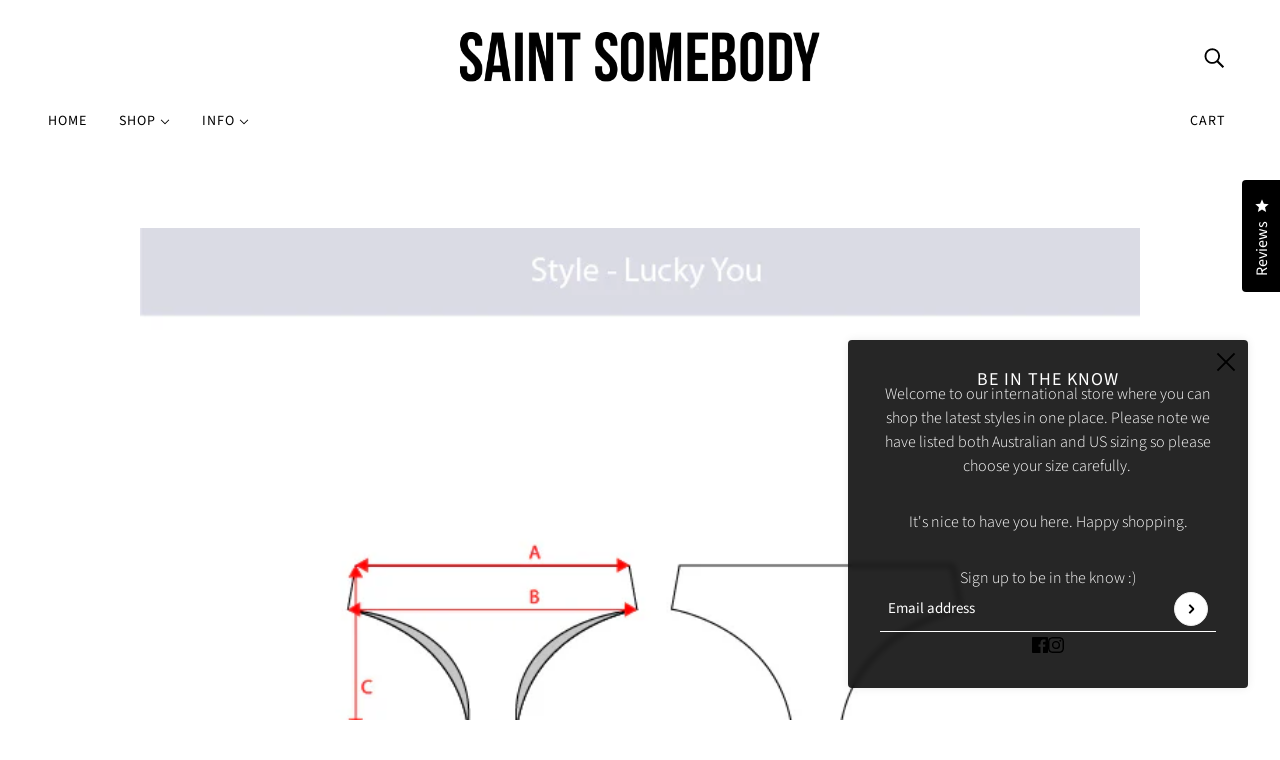

--- FILE ---
content_type: text/plain; charset=utf-8
request_url: https://predict-api-v3.getwair.com/load
body_size: 875
content:
{"inlineRecs":true,"isPreview":false,"productConfigs":{},"sessionCookieDomain":"","whitelabeled":false,"widgetCustomization":{},"widgetState":"live","widgetVersion":"v3","showNoRecAvailable":false,"modalConfig":{"stonesEnabled":false,"defaultMetric":true,"productImageDisplayMode":"allow-fill","defaultBraUnitSystem":"aus","defaultUserValues":{}},"translations":{"supportedLngs":["en"],"fallbackLng":"en"},"placementConfig":{"predict":{"format":"button","styling":{"rounded":false,"block":false,"logoLaunch":false,"underline":true,"logoRec":false},"text":"What's my size?"},"auto":{"position":"right","text":"What's my size?","enabled":false,"insets":{"x":0,"y":0}},"recommend":{"button":true,"underline":true,"rounded":false,"block":false,"text":"What's my size?","logoLaunch":false,"linkLogoBg":false,"logoRec":false}},"useInclusiveGenderLabels":false,"analyticsTracking":false,"inlineReviewsConfig":{"enabled":true},"brandLogoImageUri":null}